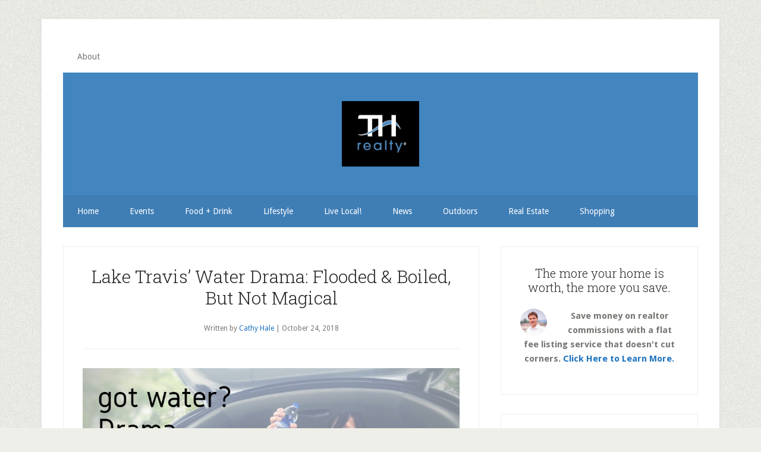

--- FILE ---
content_type: text/html; charset=UTF-8
request_url: https://laketravislifestyle.com/lake-travis-water-drama-flooded-boiled-magical/
body_size: 11392
content:
<!DOCTYPE html>
<html lang="en-US">
<head >
<meta charset="UTF-8" />
<meta name="viewport" content="width=device-width, initial-scale=1" />
<title>Lake Travis&#8217; Water Drama: Flooded &#038; Boiled, But Not Magical</title>
<meta name='robots' content='max-image-preview:large' />
	<style>img:is([sizes="auto" i], [sizes^="auto," i]) { contain-intrinsic-size: 3000px 1500px }</style>
	<link rel='dns-prefetch' href='//fonts.googleapis.com' />
<link rel="alternate" type="application/rss+xml" title="Lake Travis Lifestyle &raquo; Feed" href="https://laketravislifestyle.com/feed/" />
<link rel="alternate" type="application/rss+xml" title="Lake Travis Lifestyle &raquo; Comments Feed" href="https://laketravislifestyle.com/comments/feed/" />
<link rel="canonical" href="https://laketravislifestyle.com/lake-travis-water-drama-flooded-boiled-magical/" />
<script type="text/javascript">
/* <![CDATA[ */
window._wpemojiSettings = {"baseUrl":"https:\/\/s.w.org\/images\/core\/emoji\/16.0.1\/72x72\/","ext":".png","svgUrl":"https:\/\/s.w.org\/images\/core\/emoji\/16.0.1\/svg\/","svgExt":".svg","source":{"concatemoji":"https:\/\/laketravislifestyle.com\/wp-includes\/js\/wp-emoji-release.min.js?ver=6.8.3"}};
/*! This file is auto-generated */
!function(s,n){var o,i,e;function c(e){try{var t={supportTests:e,timestamp:(new Date).valueOf()};sessionStorage.setItem(o,JSON.stringify(t))}catch(e){}}function p(e,t,n){e.clearRect(0,0,e.canvas.width,e.canvas.height),e.fillText(t,0,0);var t=new Uint32Array(e.getImageData(0,0,e.canvas.width,e.canvas.height).data),a=(e.clearRect(0,0,e.canvas.width,e.canvas.height),e.fillText(n,0,0),new Uint32Array(e.getImageData(0,0,e.canvas.width,e.canvas.height).data));return t.every(function(e,t){return e===a[t]})}function u(e,t){e.clearRect(0,0,e.canvas.width,e.canvas.height),e.fillText(t,0,0);for(var n=e.getImageData(16,16,1,1),a=0;a<n.data.length;a++)if(0!==n.data[a])return!1;return!0}function f(e,t,n,a){switch(t){case"flag":return n(e,"\ud83c\udff3\ufe0f\u200d\u26a7\ufe0f","\ud83c\udff3\ufe0f\u200b\u26a7\ufe0f")?!1:!n(e,"\ud83c\udde8\ud83c\uddf6","\ud83c\udde8\u200b\ud83c\uddf6")&&!n(e,"\ud83c\udff4\udb40\udc67\udb40\udc62\udb40\udc65\udb40\udc6e\udb40\udc67\udb40\udc7f","\ud83c\udff4\u200b\udb40\udc67\u200b\udb40\udc62\u200b\udb40\udc65\u200b\udb40\udc6e\u200b\udb40\udc67\u200b\udb40\udc7f");case"emoji":return!a(e,"\ud83e\udedf")}return!1}function g(e,t,n,a){var r="undefined"!=typeof WorkerGlobalScope&&self instanceof WorkerGlobalScope?new OffscreenCanvas(300,150):s.createElement("canvas"),o=r.getContext("2d",{willReadFrequently:!0}),i=(o.textBaseline="top",o.font="600 32px Arial",{});return e.forEach(function(e){i[e]=t(o,e,n,a)}),i}function t(e){var t=s.createElement("script");t.src=e,t.defer=!0,s.head.appendChild(t)}"undefined"!=typeof Promise&&(o="wpEmojiSettingsSupports",i=["flag","emoji"],n.supports={everything:!0,everythingExceptFlag:!0},e=new Promise(function(e){s.addEventListener("DOMContentLoaded",e,{once:!0})}),new Promise(function(t){var n=function(){try{var e=JSON.parse(sessionStorage.getItem(o));if("object"==typeof e&&"number"==typeof e.timestamp&&(new Date).valueOf()<e.timestamp+604800&&"object"==typeof e.supportTests)return e.supportTests}catch(e){}return null}();if(!n){if("undefined"!=typeof Worker&&"undefined"!=typeof OffscreenCanvas&&"undefined"!=typeof URL&&URL.createObjectURL&&"undefined"!=typeof Blob)try{var e="postMessage("+g.toString()+"("+[JSON.stringify(i),f.toString(),p.toString(),u.toString()].join(",")+"));",a=new Blob([e],{type:"text/javascript"}),r=new Worker(URL.createObjectURL(a),{name:"wpTestEmojiSupports"});return void(r.onmessage=function(e){c(n=e.data),r.terminate(),t(n)})}catch(e){}c(n=g(i,f,p,u))}t(n)}).then(function(e){for(var t in e)n.supports[t]=e[t],n.supports.everything=n.supports.everything&&n.supports[t],"flag"!==t&&(n.supports.everythingExceptFlag=n.supports.everythingExceptFlag&&n.supports[t]);n.supports.everythingExceptFlag=n.supports.everythingExceptFlag&&!n.supports.flag,n.DOMReady=!1,n.readyCallback=function(){n.DOMReady=!0}}).then(function(){return e}).then(function(){var e;n.supports.everything||(n.readyCallback(),(e=n.source||{}).concatemoji?t(e.concatemoji):e.wpemoji&&e.twemoji&&(t(e.twemoji),t(e.wpemoji)))}))}((window,document),window._wpemojiSettings);
/* ]]> */
</script>
<link rel='stylesheet' id='lifestyle-pro-css' href='https://laketravislifestyle.com/wp-content/themes/lifestyle-pro/style.css?ver=3.2.4' type='text/css' media='all' />
<style id='lifestyle-pro-inline-css' type='text/css'>


		a,
		.archive-pagination li a:focus,
		.archive-pagination li a:hover,
		.archive-pagination li.active a,
		.entry-title a:focus,
		.entry-title a:hover {
			color: #1e73be;
		}

		@media only screen and (max-width: 800px) {
			.menu-toggle:focus,
			.menu-toggle:hover,
			.sub-menu-toggle:focus,
			.sub-menu-toggle:hover {
				color: #1e73be;
			}
		}

		

		button,
		input[type="button"],
		input[type="reset"],
		input[type="submit"],
		.button,
		.entry-content .button,
		.lifestyle-pro-home .content .widget-title,
		.nav-secondary,
		.site-footer,
		.site-header {
			background-color: #4285bf;
			color: #ffffff;
		}

		.site-description,
		.site-footer a,
		.site-header .menu-toggle,
		.site-header .sub-menu-toggle,
		.site-header .widget-area a,
		.site-header .widget-area,
		.site-header .widget-title,
		.site-title a,
		.site-title a:focus,
		.site-title a:hover {
			color: #ffffff;
		}

		.site-footer a:focus,
		.site-footer a:hover,
		.site-header .menu-toggle:focus,
		.site-header .menu-toggle:hover,
		.site-header .sub-menu-toggle:focus,
		.site-header .sub-menu-toggle:hover {
			color: #cdcdcd;
		}

		@media only screen and (max-width: 767px) {

			.site-header .genesis-nav-menu .current-menu-item > a,
			.site-header .genesis-responsive-menu .sub-menu a {
				color: #ffffff;
			}

			.site-header .genesis-responsive-menu a:focus,
			.site-header .genesis-responsive-menu a:hover,
			.site-header .genesis-responsive-menu .current-menu-item > a:hover,
			.site-header .genesis-responsive-menu .sub-menu a:focus,
			.site-header .genesis-responsive-menu .sub-menu a:hover {
				color: #cdcdcd;
			}
		}

		
</style>
<style id='wp-emoji-styles-inline-css' type='text/css'>

	img.wp-smiley, img.emoji {
		display: inline !important;
		border: none !important;
		box-shadow: none !important;
		height: 1em !important;
		width: 1em !important;
		margin: 0 0.07em !important;
		vertical-align: -0.1em !important;
		background: none !important;
		padding: 0 !important;
	}
</style>
<link rel='stylesheet' id='wp-block-library-css' href='https://laketravislifestyle.com/wp-includes/css/dist/block-library/style.min.css?ver=6.8.3' type='text/css' media='all' />
<style id='classic-theme-styles-inline-css' type='text/css'>
/*! This file is auto-generated */
.wp-block-button__link{color:#fff;background-color:#32373c;border-radius:9999px;box-shadow:none;text-decoration:none;padding:calc(.667em + 2px) calc(1.333em + 2px);font-size:1.125em}.wp-block-file__button{background:#32373c;color:#fff;text-decoration:none}
</style>
<style id='global-styles-inline-css' type='text/css'>
:root{--wp--preset--aspect-ratio--square: 1;--wp--preset--aspect-ratio--4-3: 4/3;--wp--preset--aspect-ratio--3-4: 3/4;--wp--preset--aspect-ratio--3-2: 3/2;--wp--preset--aspect-ratio--2-3: 2/3;--wp--preset--aspect-ratio--16-9: 16/9;--wp--preset--aspect-ratio--9-16: 9/16;--wp--preset--color--black: #000000;--wp--preset--color--cyan-bluish-gray: #abb8c3;--wp--preset--color--white: #ffffff;--wp--preset--color--pale-pink: #f78da7;--wp--preset--color--vivid-red: #cf2e2e;--wp--preset--color--luminous-vivid-orange: #ff6900;--wp--preset--color--luminous-vivid-amber: #fcb900;--wp--preset--color--light-green-cyan: #7bdcb5;--wp--preset--color--vivid-green-cyan: #00d084;--wp--preset--color--pale-cyan-blue: #8ed1fc;--wp--preset--color--vivid-cyan-blue: #0693e3;--wp--preset--color--vivid-purple: #9b51e0;--wp--preset--gradient--vivid-cyan-blue-to-vivid-purple: linear-gradient(135deg,rgba(6,147,227,1) 0%,rgb(155,81,224) 100%);--wp--preset--gradient--light-green-cyan-to-vivid-green-cyan: linear-gradient(135deg,rgb(122,220,180) 0%,rgb(0,208,130) 100%);--wp--preset--gradient--luminous-vivid-amber-to-luminous-vivid-orange: linear-gradient(135deg,rgba(252,185,0,1) 0%,rgba(255,105,0,1) 100%);--wp--preset--gradient--luminous-vivid-orange-to-vivid-red: linear-gradient(135deg,rgba(255,105,0,1) 0%,rgb(207,46,46) 100%);--wp--preset--gradient--very-light-gray-to-cyan-bluish-gray: linear-gradient(135deg,rgb(238,238,238) 0%,rgb(169,184,195) 100%);--wp--preset--gradient--cool-to-warm-spectrum: linear-gradient(135deg,rgb(74,234,220) 0%,rgb(151,120,209) 20%,rgb(207,42,186) 40%,rgb(238,44,130) 60%,rgb(251,105,98) 80%,rgb(254,248,76) 100%);--wp--preset--gradient--blush-light-purple: linear-gradient(135deg,rgb(255,206,236) 0%,rgb(152,150,240) 100%);--wp--preset--gradient--blush-bordeaux: linear-gradient(135deg,rgb(254,205,165) 0%,rgb(254,45,45) 50%,rgb(107,0,62) 100%);--wp--preset--gradient--luminous-dusk: linear-gradient(135deg,rgb(255,203,112) 0%,rgb(199,81,192) 50%,rgb(65,88,208) 100%);--wp--preset--gradient--pale-ocean: linear-gradient(135deg,rgb(255,245,203) 0%,rgb(182,227,212) 50%,rgb(51,167,181) 100%);--wp--preset--gradient--electric-grass: linear-gradient(135deg,rgb(202,248,128) 0%,rgb(113,206,126) 100%);--wp--preset--gradient--midnight: linear-gradient(135deg,rgb(2,3,129) 0%,rgb(40,116,252) 100%);--wp--preset--font-size--small: 13px;--wp--preset--font-size--medium: 20px;--wp--preset--font-size--large: 36px;--wp--preset--font-size--x-large: 42px;--wp--preset--spacing--20: 0.44rem;--wp--preset--spacing--30: 0.67rem;--wp--preset--spacing--40: 1rem;--wp--preset--spacing--50: 1.5rem;--wp--preset--spacing--60: 2.25rem;--wp--preset--spacing--70: 3.38rem;--wp--preset--spacing--80: 5.06rem;--wp--preset--shadow--natural: 6px 6px 9px rgba(0, 0, 0, 0.2);--wp--preset--shadow--deep: 12px 12px 50px rgba(0, 0, 0, 0.4);--wp--preset--shadow--sharp: 6px 6px 0px rgba(0, 0, 0, 0.2);--wp--preset--shadow--outlined: 6px 6px 0px -3px rgba(255, 255, 255, 1), 6px 6px rgba(0, 0, 0, 1);--wp--preset--shadow--crisp: 6px 6px 0px rgba(0, 0, 0, 1);}:where(.is-layout-flex){gap: 0.5em;}:where(.is-layout-grid){gap: 0.5em;}body .is-layout-flex{display: flex;}.is-layout-flex{flex-wrap: wrap;align-items: center;}.is-layout-flex > :is(*, div){margin: 0;}body .is-layout-grid{display: grid;}.is-layout-grid > :is(*, div){margin: 0;}:where(.wp-block-columns.is-layout-flex){gap: 2em;}:where(.wp-block-columns.is-layout-grid){gap: 2em;}:where(.wp-block-post-template.is-layout-flex){gap: 1.25em;}:where(.wp-block-post-template.is-layout-grid){gap: 1.25em;}.has-black-color{color: var(--wp--preset--color--black) !important;}.has-cyan-bluish-gray-color{color: var(--wp--preset--color--cyan-bluish-gray) !important;}.has-white-color{color: var(--wp--preset--color--white) !important;}.has-pale-pink-color{color: var(--wp--preset--color--pale-pink) !important;}.has-vivid-red-color{color: var(--wp--preset--color--vivid-red) !important;}.has-luminous-vivid-orange-color{color: var(--wp--preset--color--luminous-vivid-orange) !important;}.has-luminous-vivid-amber-color{color: var(--wp--preset--color--luminous-vivid-amber) !important;}.has-light-green-cyan-color{color: var(--wp--preset--color--light-green-cyan) !important;}.has-vivid-green-cyan-color{color: var(--wp--preset--color--vivid-green-cyan) !important;}.has-pale-cyan-blue-color{color: var(--wp--preset--color--pale-cyan-blue) !important;}.has-vivid-cyan-blue-color{color: var(--wp--preset--color--vivid-cyan-blue) !important;}.has-vivid-purple-color{color: var(--wp--preset--color--vivid-purple) !important;}.has-black-background-color{background-color: var(--wp--preset--color--black) !important;}.has-cyan-bluish-gray-background-color{background-color: var(--wp--preset--color--cyan-bluish-gray) !important;}.has-white-background-color{background-color: var(--wp--preset--color--white) !important;}.has-pale-pink-background-color{background-color: var(--wp--preset--color--pale-pink) !important;}.has-vivid-red-background-color{background-color: var(--wp--preset--color--vivid-red) !important;}.has-luminous-vivid-orange-background-color{background-color: var(--wp--preset--color--luminous-vivid-orange) !important;}.has-luminous-vivid-amber-background-color{background-color: var(--wp--preset--color--luminous-vivid-amber) !important;}.has-light-green-cyan-background-color{background-color: var(--wp--preset--color--light-green-cyan) !important;}.has-vivid-green-cyan-background-color{background-color: var(--wp--preset--color--vivid-green-cyan) !important;}.has-pale-cyan-blue-background-color{background-color: var(--wp--preset--color--pale-cyan-blue) !important;}.has-vivid-cyan-blue-background-color{background-color: var(--wp--preset--color--vivid-cyan-blue) !important;}.has-vivid-purple-background-color{background-color: var(--wp--preset--color--vivid-purple) !important;}.has-black-border-color{border-color: var(--wp--preset--color--black) !important;}.has-cyan-bluish-gray-border-color{border-color: var(--wp--preset--color--cyan-bluish-gray) !important;}.has-white-border-color{border-color: var(--wp--preset--color--white) !important;}.has-pale-pink-border-color{border-color: var(--wp--preset--color--pale-pink) !important;}.has-vivid-red-border-color{border-color: var(--wp--preset--color--vivid-red) !important;}.has-luminous-vivid-orange-border-color{border-color: var(--wp--preset--color--luminous-vivid-orange) !important;}.has-luminous-vivid-amber-border-color{border-color: var(--wp--preset--color--luminous-vivid-amber) !important;}.has-light-green-cyan-border-color{border-color: var(--wp--preset--color--light-green-cyan) !important;}.has-vivid-green-cyan-border-color{border-color: var(--wp--preset--color--vivid-green-cyan) !important;}.has-pale-cyan-blue-border-color{border-color: var(--wp--preset--color--pale-cyan-blue) !important;}.has-vivid-cyan-blue-border-color{border-color: var(--wp--preset--color--vivid-cyan-blue) !important;}.has-vivid-purple-border-color{border-color: var(--wp--preset--color--vivid-purple) !important;}.has-vivid-cyan-blue-to-vivid-purple-gradient-background{background: var(--wp--preset--gradient--vivid-cyan-blue-to-vivid-purple) !important;}.has-light-green-cyan-to-vivid-green-cyan-gradient-background{background: var(--wp--preset--gradient--light-green-cyan-to-vivid-green-cyan) !important;}.has-luminous-vivid-amber-to-luminous-vivid-orange-gradient-background{background: var(--wp--preset--gradient--luminous-vivid-amber-to-luminous-vivid-orange) !important;}.has-luminous-vivid-orange-to-vivid-red-gradient-background{background: var(--wp--preset--gradient--luminous-vivid-orange-to-vivid-red) !important;}.has-very-light-gray-to-cyan-bluish-gray-gradient-background{background: var(--wp--preset--gradient--very-light-gray-to-cyan-bluish-gray) !important;}.has-cool-to-warm-spectrum-gradient-background{background: var(--wp--preset--gradient--cool-to-warm-spectrum) !important;}.has-blush-light-purple-gradient-background{background: var(--wp--preset--gradient--blush-light-purple) !important;}.has-blush-bordeaux-gradient-background{background: var(--wp--preset--gradient--blush-bordeaux) !important;}.has-luminous-dusk-gradient-background{background: var(--wp--preset--gradient--luminous-dusk) !important;}.has-pale-ocean-gradient-background{background: var(--wp--preset--gradient--pale-ocean) !important;}.has-electric-grass-gradient-background{background: var(--wp--preset--gradient--electric-grass) !important;}.has-midnight-gradient-background{background: var(--wp--preset--gradient--midnight) !important;}.has-small-font-size{font-size: var(--wp--preset--font-size--small) !important;}.has-medium-font-size{font-size: var(--wp--preset--font-size--medium) !important;}.has-large-font-size{font-size: var(--wp--preset--font-size--large) !important;}.has-x-large-font-size{font-size: var(--wp--preset--font-size--x-large) !important;}
:where(.wp-block-post-template.is-layout-flex){gap: 1.25em;}:where(.wp-block-post-template.is-layout-grid){gap: 1.25em;}
:where(.wp-block-columns.is-layout-flex){gap: 2em;}:where(.wp-block-columns.is-layout-grid){gap: 2em;}
:root :where(.wp-block-pullquote){font-size: 1.5em;line-height: 1.6;}
</style>
<link rel='stylesheet' id='dashicons-css' href='https://laketravislifestyle.com/wp-includes/css/dashicons.min.css?ver=6.8.3' type='text/css' media='all' />
<link rel='stylesheet' id='google-fonts-css' href='//fonts.googleapis.com/css?family=Droid+Sans%3A400%2C700%7CRoboto+Slab%3A400%2C300%2C700&#038;ver=3.2.4' type='text/css' media='all' />
<script type="text/javascript" src="https://laketravislifestyle.com/wp-includes/js/jquery/jquery.min.js?ver=3.7.1" id="jquery-core-js"></script>
<script type="text/javascript" src="https://laketravislifestyle.com/wp-includes/js/jquery/jquery-migrate.min.js?ver=3.4.1" id="jquery-migrate-js"></script>
<link rel="https://api.w.org/" href="https://laketravislifestyle.com/wp-json/" /><link rel="alternate" title="JSON" type="application/json" href="https://laketravislifestyle.com/wp-json/wp/v2/posts/26806" /><link rel="EditURI" type="application/rsd+xml" title="RSD" href="https://laketravislifestyle.com/xmlrpc.php?rsd" />
<link rel="alternate" title="oEmbed (JSON)" type="application/json+oembed" href="https://laketravislifestyle.com/wp-json/oembed/1.0/embed?url=https%3A%2F%2Flaketravislifestyle.com%2Flake-travis-water-drama-flooded-boiled-magical%2F" />
<link rel="alternate" title="oEmbed (XML)" type="text/xml+oembed" href="https://laketravislifestyle.com/wp-json/oembed/1.0/embed?url=https%3A%2F%2Flaketravislifestyle.com%2Flake-travis-water-drama-flooded-boiled-magical%2F&#038;format=xml" />
<link rel="icon" href="https://laketravislifestyle.com/wp-content/themes/lifestyle-pro/images/favicon.ico" />
<link rel="pingback" href="https://laketravislifestyle.com/xmlrpc.php" />
<script>
  (function(i,s,o,g,r,a,m){i['GoogleAnalyticsObject']=r;i[r]=i[r]||function(){
  (i[r].q=i[r].q||[]).push(arguments)},i[r].l=1*new Date();a=s.createElement(o),
  m=s.getElementsByTagName(o)[0];a.async=1;a.src=g;m.parentNode.insertBefore(a,m)
  })(window,document,'script','//www.google-analytics.com/analytics.js','ga');

  ga('create', 'UA-42941618-1', 'auto');
  ga('send', 'pageview');

</script>
<script type="text/javascript" src="//analytics.aweber.com/js/awt_analytics.js?id=7UM8"></script><style type="text/css">.site-title a { background: url(https://laketravislifestyle.com/wp-content/uploads/2023/02/cropped-THRealty-Final.jpg) no-repeat !important; }</style>
<style type="text/css" id="custom-background-css">
body.custom-background { background-image: url("https://laketravislifestyle.com/wp-content/themes/lifestyle-pro/images/bg.png"); background-position: left top; background-size: auto; background-repeat: repeat; background-attachment: fixed; }
</style>
	</head>
<body class="wp-singular post-template-default single single-post postid-26806 single-format-standard custom-background wp-theme-genesis wp-child-theme-lifestyle-pro custom-header header-image header-full-width content-sidebar genesis-breadcrumbs-hidden genesis-footer-widgets-visible" itemscope itemtype="https://schema.org/WebPage"><div class="site-container"><ul class="genesis-skip-link"><li><a href="#genesis-nav-secondary" class="screen-reader-shortcut"> Skip to secondary menu</a></li><li><a href="#genesis-content" class="screen-reader-shortcut"> Skip to main content</a></li><li><a href="#genesis-sidebar-primary" class="screen-reader-shortcut"> Skip to primary sidebar</a></li><li><a href="#genesis-footer-widgets" class="screen-reader-shortcut"> Skip to footer</a></li></ul><div class="site-container-wrap"><nav class="nav-primary" aria-label="Main" itemscope itemtype="https://schema.org/SiteNavigationElement" id="genesis-nav-primary"><div class="wrap"><ul id="menu-secondary-menu" class="menu genesis-nav-menu menu-primary js-superfish"><li id="menu-item-14360" class="menu-item menu-item-type-taxonomy menu-item-object-category menu-item-14360"><a href="https://laketravislifestyle.com/category/about-lake-travis-tx/" itemprop="url"><span itemprop="name">About</span></a></li>
</ul></div></nav><header class="site-header" itemscope itemtype="https://schema.org/WPHeader"><div class="wrap"><div class="title-area"><p class="site-title" itemprop="headline"><a href="https://laketravislifestyle.com/">Lake Travis Lifestyle</a></p><p class="site-description" itemprop="description">Your Guide to Lake Travis, Austin TX</p></div></div></header><nav class="nav-secondary" aria-label="Secondary" id="genesis-nav-secondary" itemscope itemtype="https://schema.org/SiteNavigationElement"><div class="wrap"><ul id="menu-primary-menu" class="menu genesis-nav-menu menu-secondary js-superfish"><li id="menu-item-14613" class="menu-item menu-item-type-custom menu-item-object-custom menu-item-home menu-item-14613"><a href="https://laketravislifestyle.com/" itemprop="url"><span itemprop="name">Home</span></a></li>
<li id="menu-item-14347" class="menu-item menu-item-type-taxonomy menu-item-object-category menu-item-14347"><a href="https://laketravislifestyle.com/category/lake-travis-area-events/" itemprop="url"><span itemprop="name">Events</span></a></li>
<li id="menu-item-14348" class="menu-item menu-item-type-taxonomy menu-item-object-category menu-item-14348"><a href="https://laketravislifestyle.com/category/lake-travis-area-restaurants/" itemprop="url"><span itemprop="name">Food + Drink</span></a></li>
<li id="menu-item-14350" class="menu-item menu-item-type-taxonomy menu-item-object-category current-post-ancestor current-menu-parent current-post-parent menu-item-14350"><a href="https://laketravislifestyle.com/category/lifestyle/" itemprop="url"><span itemprop="name">Lifestyle</span></a></li>
<li id="menu-item-19614" class="menu-item menu-item-type-taxonomy menu-item-object-category menu-item-19614"><a href="https://laketravislifestyle.com/category/live-local/" itemprop="url"><span itemprop="name">Live Local!</span></a></li>
<li id="menu-item-24999" class="menu-item menu-item-type-taxonomy menu-item-object-category menu-item-24999"><a href="https://laketravislifestyle.com/category/lake-travis-news/" itemprop="url"><span itemprop="name">News</span></a></li>
<li id="menu-item-14352" class="menu-item menu-item-type-taxonomy menu-item-object-category menu-item-14352"><a href="https://laketravislifestyle.com/category/lake-travis-recreation-outdoors/" itemprop="url"><span itemprop="name">Outdoors</span></a></li>
<li id="menu-item-24983" class="menu-item menu-item-type-custom menu-item-object-custom menu-item-24983"><a href="http://toddhower.com/" itemprop="url"><span itemprop="name">Real Estate</span></a></li>
<li id="menu-item-14354" class="menu-item menu-item-type-taxonomy menu-item-object-category menu-item-14354"><a href="https://laketravislifestyle.com/category/lake-travis-area-shopping/" itemprop="url"><span itemprop="name">Shopping</span></a></li>
</ul></div></nav><div class="site-inner"><div class="content-sidebar-wrap"><main class="content" id="genesis-content"><article class="post-26806 post type-post status-publish format-standard has-post-thumbnail category-lifestyle entry" aria-label="Lake Travis&#8217; Water Drama: Flooded &#038; Boiled, But Not Magical" itemscope itemtype="https://schema.org/CreativeWork"><header class="entry-header"><h1 class="entry-title" itemprop="headline">Lake Travis&#8217; Water Drama: Flooded &#038; Boiled, But Not Magical</h1>
<p class="entry-meta">Written by <span class="entry-author" itemprop="author" itemscope itemtype="https://schema.org/Person"><a href="https://laketravislifestyle.com/author/cathy-hale/" class="entry-author-link" rel="author" itemprop="url"><span class="entry-author-name" itemprop="name">Cathy Hale</span></a></span> | <time class="entry-time" itemprop="datePublished" datetime="2018-10-24T13:38:11-05:00">October 24, 2018</time> </p></header><div class="entry-content" itemprop="text"><p><a href="https://laketravislifestyle.com/wp-content/uploads/2018/10/WaterDrama.jpg" xlink="href"><img decoding="async" class="alignnone size-full wp-image-26819" src="https://laketravislifestyle.com/wp-content/uploads/2018/10/WaterDrama.jpg" alt="" width="900" height="500" srcset="https://laketravislifestyle.com/wp-content/uploads/2018/10/WaterDrama.jpg 900w, https://laketravislifestyle.com/wp-content/uploads/2018/10/WaterDrama-300x167.jpg 300w, https://laketravislifestyle.com/wp-content/uploads/2018/10/WaterDrama-768x427.jpg 768w, https://laketravislifestyle.com/wp-content/uploads/2018/10/WaterDrama-504x280.jpg 504w, https://laketravislifestyle.com/wp-content/uploads/2018/10/WaterDrama-200x111.jpg 200w" sizes="(max-width: 900px) 100vw, 900px" /></a></p>
<p>That&#8217;s not enough water. We need more water. Look, water! Okay, we&#8217;ve got plenty of water.</p>
<p>ENOUGH WITH THE WATER!?!</p>
<p>As the Lake Travis area starts to deal with the aftermath of the <a href="https://laketravislifestyle.com/historic-texas-flood-jaw-dropping-transformation-lake-travis/" xlink="href">historic flood</a>, things look normal in some parts of the community, but other parts are still submerged. Flood victims are dealing with destroyed homes and businesses. Rain is in the forecast. Then the boil water notice happened. No matter where you turn, there&#8217;s water drama in Lake Travis.</p>
<p>That said, let&#8217;s have a little fun today. If you can&#8217;t laugh, you just keep crying &#8230;</p>
<p><span id="more-26806"></span></p>
<h3><strong>Boil water notice is not instantaneous death</strong></h3>
<p>More history was made this week with the <a href="http://austintexas.gov/news/austin-water-issues-city-wide-boil-water-notice" xlink="href">first-ever, city-wide boil water notice for Austin, TX</a>.</p>
<p>Austin Water, Crossroads MUDs No. 11, No. 12 and No.13 sent the boil notice on Tuesday morning. They also asked people to reduce their water use as much as possible. In the notice, it said they needed to take these measures to &#8220;allow treatment plant operations to stabilize.&#8221;</p>
<p>Chaos ensued.</p>
<p>By late afternoon, local news was streaming footage of lines at Costco and H-E-B employees moving huge palettes of water. Talking heads gave you very clear messaging: Don&#8217;t worry hysterical people, you&#8217;ll be okay.</p>
<p>Uhm, it just needs to be boiled, hence the name &#8220;Boil Water Notice.&#8221;</p>
<blockquote><p><em>&#8220;Do not drink the water without boiling it first. Bring all water to a rolling boil for at least three minutes, and let it cool before using, or use bottled water. Boiled or bottled water should be used for drinking, making ice, brushing teeth, washing dishes, food preparation, and water for pets.&#8221;</em></p></blockquote>
<p>In the Lake Travis area, many residents were unaffected by the notice because Lakeway Municipal Utility District, Hurst Creek MUD, and Water Control and Improvement District No. 17 (WCID 17) were all fine, although some area schools in Lake Travis ISD did get the notice.</p>
<p>Even if you weren&#8217;t part of the boil water notice, many of you lost your minds anyway and started frantically buying water.</p>
<p><a href="https://www.statesman.com/news/20181022/bottled-water-shortage-in-lakeway-even-without-boil-notice" xlink="href">Lakeway made the news</a>.</p>
<p>Why panic? Because that&#8217;s how we roll in the bubble, duh.</p>
<h2><strong>Look ma; it&#8217;s Lakeway lookie-loos</strong></h2>
<p>Before the flood waters even started to recede, the <a href="https://www.instagram.com/p/BpC1hPkhZ2X/?taken-by=laketravislifestyle" xlink="href">unbelievable scene at Lakeway City Park</a> became a must-see for lookie-loos near and far. Yes, it was an astonishing sight and indeed a unique opportunity to see history in the making.</p>
<p>But, at night? You could see people walking around with flashlights and children while the flood water was still rising. In all seriousness, the sun had set, and it was dark — ya know, nighttime — and the parking lot was still full. It wasn&#8217;t trucks and utility vehicles either; it was just ordinary people in regular vehicles.</p>
<p>&#8220;Grab your waders, kids! We&#8217;re gonna see what it looks like after dark because Texans know complete darkness is the optimal viewing condition for a flood. And the safest!&#8221;</p>
<h2><strong>Nobody wants a flood-scented candle</strong></h2>
<p>Oddly enough, as Mansfield Dam was releasing a raging river, it was making headlines for a different reason. It <a href="https://www.kvue.com/article/news/local/strong-odor-coming-from-the-mansfield-dam-area-at-lake-travis/269-605654240" xlink="href">smelled bad</a>. Hats off to KVUE for their amazing wordsmith skills in that article. Anyway, despite major disaster status, the odor was equally concerning.</p>
<p>Steiner Ranch residents were like, &#8220;Thanks for the dam operations and stuff, but could you Febreeze that? Maybe their Hawaiian Aloha scent would work since it&#8217;s like tropical and vacation-y. Perhaps someone will donate their <span class="st">agricultural aircraft </span>and LCRA can gently mist the Steiner area?&#8221;</p>
<p>Should &#8220;dam freshening&#8221; be one of Febreeze&#8217;s unexpected 20 uses? Hmm.</p>
<h2><strong>Those are floating balls of fire ants</strong></h2>
<p>I heard about <a href="https://www.facebook.com/laketravislifestyle/videos/2096727393726176/" xlink="href">floating fire ant clusters in flood water</a> back when Hurricane Katrina happened, but I hadn&#8217;t seen it until now. After the flood wave came into town last Tuesday night, I spotted clusters of what looked like brown dirt floating all over Lake Travis on Wednesday and Thursday. If you looked closely, you could tell the dirt was moving.</p>
<p>Holy human surfboards, Batman! It&#8217;s clumps of fire ants stuck together and crawling all over each other (and larvae) floating on the water. We poked them with a stick, and it didn&#8217;t even phase them. It just made them angrier. They were like, &#8220;Bring it, stupid humans, &#8216;cuz we&#8217;re ticked off, and we&#8217;re gonna rage as soon as we touch something or someone.&#8221; We ran.</p>
<h2><strong>So you&#8217;re saying it&#8217;s all good now</strong></h2>
<p>The Lake Travis community is dealing with more rain in the forecast and clean-up and rebuilding. Don&#8217;t forget; there are still homeowners and business owners with property underwater at this moment.</p>
<p>That&#8217;s why it&#8217;s utterly hilarious when non-Lake Travis folks ask us, &#8220;So, everything&#8217;s okay now?&#8221;</p>
<p>And we&#8217;re like, &#8220;Yes, the self-cleaning water magically receded up Lake Travis, and up the dams and heck, it went all the way back over the Starcke Dam. It glued all of the boats, docks, and homes back together, it repaired the 2900 bridge and it even wrote a cute apology note on this adorable stationery. We forgave it.&#8221;</p>
<p>The good news is, one day this will all be water under the bridge. Er&#8230;</p>
<p>I mean, eventually, it will all sink in&#8230; Nope.  Nevermind.</p>
<p><em><strong>Be well, friends! We&#8217;ll get through this together, Lake Travis! Follow Lake Travis Lifestyle on Facebook and Instagram for photos, videos, and updates.</strong></em></p>
<!--<rdf:RDF xmlns:rdf="http://www.w3.org/1999/02/22-rdf-syntax-ns#"
			xmlns:dc="http://purl.org/dc/elements/1.1/"
			xmlns:trackback="http://madskills.com/public/xml/rss/module/trackback/">
		<rdf:Description rdf:about="https://laketravislifestyle.com/lake-travis-water-drama-flooded-boiled-magical/"
    dc:identifier="https://laketravislifestyle.com/lake-travis-water-drama-flooded-boiled-magical/"
    dc:title="Lake Travis&#8217; Water Drama: Flooded &#038; Boiled, But Not Magical"
    trackback:ping="https://laketravislifestyle.com/lake-travis-water-drama-flooded-boiled-magical/trackback/" />
</rdf:RDF>-->
</div><footer class="entry-footer"></footer></article><section class="author-box" itemprop="author" itemscope itemtype="https://schema.org/Person"><img alt='' src='https://secure.gravatar.com/avatar/1b0de6f984b7abe11270f45ad5702fa45164998ba395f5e5a26242ae8411b514?s=96&#038;d=mm&#038;r=g' srcset='https://secure.gravatar.com/avatar/1b0de6f984b7abe11270f45ad5702fa45164998ba395f5e5a26242ae8411b514?s=192&#038;d=mm&#038;r=g 2x' class='avatar avatar-96 photo' height='96' width='96' decoding='async'/><h4 class="author-box-title">About <span itemprop="name">Cathy Hale</span></h4><div class="author-box-content" itemprop="description"><p>Cathy is a nationally recognized writer, marketing nerd and proud mom of two. In addition to her role as Senior Staff Writer for Lake Travis Lifestyle, Cathy is a content writer for brands like Little Remedies and Clear Eyes. Over the years, she has been featured as a mommy influencer for Babble, iVillage, SELF, Parents and BabyCenter. She's been happily navigating the wild world of motherhood in Lakeway since 2007. Catch her on Instagram: <a href="https://www.instagram.com/cathyatx/">@CathyATX</a></p>
</div></section></main><aside class="sidebar sidebar-primary widget-area" role="complementary" aria-label="Primary Sidebar" itemscope itemtype="https://schema.org/WPSideBar" id="genesis-sidebar-primary"><h2 class="genesis-sidebar-title screen-reader-text">Primary Sidebar</h2><section id="user-profile-7" class="widget user-profile"><div class="widget-wrap"><h3 class="widgettitle widget-title">The more your home is worth, the more you save.</h3>
<p><span class="alignleft"><img alt='' src='https://secure.gravatar.com/avatar/5a3bd38fe3a3200a79dace6cffc0979338012582d3978a23c6d1dc35cb5d2671?s=45&#038;d=mm&#038;r=g' srcset='https://secure.gravatar.com/avatar/5a3bd38fe3a3200a79dace6cffc0979338012582d3978a23c6d1dc35cb5d2671?s=90&#038;d=mm&#038;r=g 2x' class='avatar avatar-45 photo' height='45' width='45' loading='lazy' decoding='async'/></span><strong>Save money on realtor commissions with a flat fee listing service that doesn't cut corners.<a target="_blank" href="https://toddhower.com/" xlink="href"> Click Here to Learn More.</a></p>
</div></section>
<section id="search-3" class="widget widget_search"><div class="widget-wrap"><h3 class="widgettitle widget-title">Looking for something?</h3>
<form class="search-form" method="get" action="https://laketravislifestyle.com/" role="search" itemprop="potentialAction" itemscope itemtype="https://schema.org/SearchAction"><label class="search-form-label screen-reader-text" for="searchform-1">Search this website</label><input class="search-form-input" type="search" name="s" id="searchform-1" placeholder="Search this website" itemprop="query-input"><input class="search-form-submit" type="submit" value="Search"><meta content="https://laketravislifestyle.com/?s={s}" itemprop="target"></form></div></section>
</aside></div></div><div class="footer-widgets" id="genesis-footer-widgets"><h2 class="genesis-sidebar-title screen-reader-text">Footer</h2><div class="wrap"><div class="widget-area footer-widgets-1 footer-widget-area"><section id="text-11" class="widget widget_text"><div class="widget-wrap"><h3 class="widgettitle widget-title">Legal Notice</h3>
			<div class="textwidget"><p>TREC <a href="http://toddhower.com/wp-content/uploads/Information-About-Brokerage-Services-TAR-2501.pdf">Information About Brokerage Services</a></p>
<p><a href="https://www.trec.texas.gov/forms/consumer-protection-notice">Texas Real Estate Commission Consumer Protection Notice</a></p>
<p><a class="iubenda-nostyle no-brand iubenda-embed iub-legal-only" title="Privacy Policy" href="https://www.iubenda.com/privacy-policy/62879251">Privacy Policy</a> <script type="text/javascript">(function (w,d) {var loader = function () {var s = d.createElement("script"), tag = d.getElementsByTagName("script")[0]; s.src="https://cdn.iubenda.com/iubenda.js"; tag.parentNode.insertBefore(s,tag);}; if(w.addEventListener){w.addEventListener("load", loader, false);}else if(w.attachEvent){w.attachEvent("onload", loader);}else{w.onload = loader;}})(window, document);</script></p>
<p><a class="iubenda-nostyle no-brand iubenda-embed " title="Cookie Policy" href="https://www.iubenda.com/privacy-policy/62879251/cookie-policy">Cookie Policy</a> <script type="text/javascript">(function (w,d) {var loader = function () {var s = d.createElement("script"), tag = d.getElementsByTagName("script")[0]; s.src="https://cdn.iubenda.com/iubenda.js"; tag.parentNode.insertBefore(s,tag);}; if(w.addEventListener){w.addEventListener("load", loader, false);}else if(w.attachEvent){w.attachEvent("onload", loader);}else{w.onload = loader;}})(window, document);</script></p>
<p><a href="https://laketravislifestyle.com/digital-millennium-copyright-act-dmca/">Digital Millennium Copyright Act (DMCA)</a></p>
</div>
		</div></section>
</div></div></div><footer class="site-footer" itemscope itemtype="https://schema.org/WPFooter"><div class="wrap"><p>Copyright &#x000A9;&nbsp;2026 Todd Hower Realty LLC. All rights reserved. · <a href="https://laketravislifestyle.com/wp-login.php">Log in</a></p></div></footer></div></div><script type="speculationrules">
{"prefetch":[{"source":"document","where":{"and":[{"href_matches":"\/*"},{"not":{"href_matches":["\/wp-*.php","\/wp-admin\/*","\/wp-content\/uploads\/*","\/wp-content\/*","\/wp-content\/plugins\/*","\/wp-content\/themes\/lifestyle-pro\/*","\/wp-content\/themes\/genesis\/*","\/*\\?(.+)"]}},{"not":{"selector_matches":"a[rel~=\"nofollow\"]"}},{"not":{"selector_matches":".no-prefetch, .no-prefetch a"}}]},"eagerness":"conservative"}]}
</script>
<script type="text/javascript" src="https://laketravislifestyle.com/wp-includes/js/hoverIntent.min.js?ver=1.10.2" id="hoverIntent-js"></script>
<script type="text/javascript" src="https://laketravislifestyle.com/wp-content/themes/genesis/lib/js/menu/superfish.min.js?ver=1.7.10" id="superfish-js"></script>
<script type="text/javascript" src="https://laketravislifestyle.com/wp-content/themes/genesis/lib/js/menu/superfish.args.min.js?ver=3.3.3" id="superfish-args-js"></script>
<script type="text/javascript" src="https://laketravislifestyle.com/wp-content/themes/genesis/lib/js/skip-links.min.js?ver=3.3.3" id="skip-links-js"></script>
<script type="text/javascript" id="lifestyle-responsive-menu-js-extra">
/* <![CDATA[ */
var genesis_responsive_menu = {"mainMenu":"Menu","subMenu":"Submenu","menuClasses":{"combine":[".nav-primary",".nav-header",".nav-secondary"]}};
/* ]]> */
</script>
<script type="text/javascript" src="https://laketravislifestyle.com/wp-content/themes/lifestyle-pro/js/responsive-menus.min.js?ver=3.2.4" id="lifestyle-responsive-menu-js"></script>
<script defer src="https://static.cloudflareinsights.com/beacon.min.js/vcd15cbe7772f49c399c6a5babf22c1241717689176015" integrity="sha512-ZpsOmlRQV6y907TI0dKBHq9Md29nnaEIPlkf84rnaERnq6zvWvPUqr2ft8M1aS28oN72PdrCzSjY4U6VaAw1EQ==" data-cf-beacon='{"version":"2024.11.0","token":"0e93d5bfc0ad46929ded13e00e1e9600","r":1,"server_timing":{"name":{"cfCacheStatus":true,"cfEdge":true,"cfExtPri":true,"cfL4":true,"cfOrigin":true,"cfSpeedBrain":true},"location_startswith":null}}' crossorigin="anonymous"></script>
</body></html>
